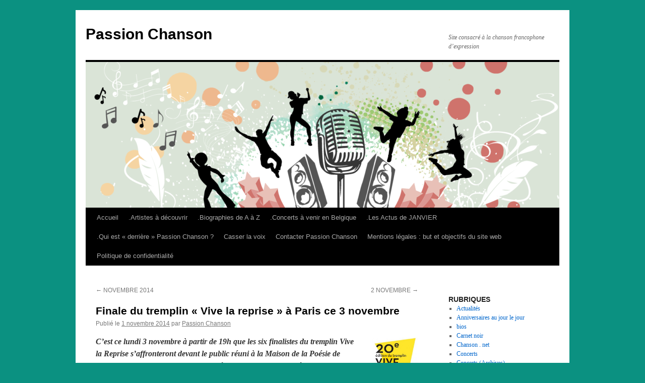

--- FILE ---
content_type: text/html; charset=UTF-8
request_url: https://www.passionchanson.net/2014/11/01/finale-du-tremplin-vive-la-reprise-a-paris-ce-3-novembre/
body_size: 10674
content:
<!DOCTYPE html>
<html lang="fr-FR">
<head>
<meta charset="UTF-8" />
<title>
Finale du tremplin « Vive la reprise » à Paris ce 3 novembre | Passion Chanson	</title>
<link rel="profile" href="https://gmpg.org/xfn/11" />
<link rel="stylesheet" type="text/css" media="all" href="https://www.passionchanson.net/wp-content/themes/twentyten/style.css?ver=20251202" />
<link rel="pingback" href="https://www.passionchanson.net/xmlrpc.php">
<meta name='robots' content='max-image-preview:large' />
<link rel="alternate" type="application/rss+xml" title="Passion Chanson &raquo; Flux" href="https://www.passionchanson.net/feed/" />
<link rel="alternate" type="application/rss+xml" title="Passion Chanson &raquo; Flux des commentaires" href="https://www.passionchanson.net/comments/feed/" />
<link rel="alternate" title="oEmbed (JSON)" type="application/json+oembed" href="https://www.passionchanson.net/wp-json/oembed/1.0/embed?url=https%3A%2F%2Fwww.passionchanson.net%2F2014%2F11%2F01%2Ffinale-du-tremplin-vive-la-reprise-a-paris-ce-3-novembre%2F" />
<link rel="alternate" title="oEmbed (XML)" type="text/xml+oembed" href="https://www.passionchanson.net/wp-json/oembed/1.0/embed?url=https%3A%2F%2Fwww.passionchanson.net%2F2014%2F11%2F01%2Ffinale-du-tremplin-vive-la-reprise-a-paris-ce-3-novembre%2F&#038;format=xml" />
<style id='wp-img-auto-sizes-contain-inline-css' type='text/css'>
img:is([sizes=auto i],[sizes^="auto," i]){contain-intrinsic-size:3000px 1500px}
/*# sourceURL=wp-img-auto-sizes-contain-inline-css */
</style>
<style id='wp-emoji-styles-inline-css' type='text/css'>

	img.wp-smiley, img.emoji {
		display: inline !important;
		border: none !important;
		box-shadow: none !important;
		height: 1em !important;
		width: 1em !important;
		margin: 0 0.07em !important;
		vertical-align: -0.1em !important;
		background: none !important;
		padding: 0 !important;
	}
/*# sourceURL=wp-emoji-styles-inline-css */
</style>
<style id='wp-block-library-inline-css' type='text/css'>
:root{--wp-block-synced-color:#7a00df;--wp-block-synced-color--rgb:122,0,223;--wp-bound-block-color:var(--wp-block-synced-color);--wp-editor-canvas-background:#ddd;--wp-admin-theme-color:#007cba;--wp-admin-theme-color--rgb:0,124,186;--wp-admin-theme-color-darker-10:#006ba1;--wp-admin-theme-color-darker-10--rgb:0,107,160.5;--wp-admin-theme-color-darker-20:#005a87;--wp-admin-theme-color-darker-20--rgb:0,90,135;--wp-admin-border-width-focus:2px}@media (min-resolution:192dpi){:root{--wp-admin-border-width-focus:1.5px}}.wp-element-button{cursor:pointer}:root .has-very-light-gray-background-color{background-color:#eee}:root .has-very-dark-gray-background-color{background-color:#313131}:root .has-very-light-gray-color{color:#eee}:root .has-very-dark-gray-color{color:#313131}:root .has-vivid-green-cyan-to-vivid-cyan-blue-gradient-background{background:linear-gradient(135deg,#00d084,#0693e3)}:root .has-purple-crush-gradient-background{background:linear-gradient(135deg,#34e2e4,#4721fb 50%,#ab1dfe)}:root .has-hazy-dawn-gradient-background{background:linear-gradient(135deg,#faaca8,#dad0ec)}:root .has-subdued-olive-gradient-background{background:linear-gradient(135deg,#fafae1,#67a671)}:root .has-atomic-cream-gradient-background{background:linear-gradient(135deg,#fdd79a,#004a59)}:root .has-nightshade-gradient-background{background:linear-gradient(135deg,#330968,#31cdcf)}:root .has-midnight-gradient-background{background:linear-gradient(135deg,#020381,#2874fc)}:root{--wp--preset--font-size--normal:16px;--wp--preset--font-size--huge:42px}.has-regular-font-size{font-size:1em}.has-larger-font-size{font-size:2.625em}.has-normal-font-size{font-size:var(--wp--preset--font-size--normal)}.has-huge-font-size{font-size:var(--wp--preset--font-size--huge)}.has-text-align-center{text-align:center}.has-text-align-left{text-align:left}.has-text-align-right{text-align:right}.has-fit-text{white-space:nowrap!important}#end-resizable-editor-section{display:none}.aligncenter{clear:both}.items-justified-left{justify-content:flex-start}.items-justified-center{justify-content:center}.items-justified-right{justify-content:flex-end}.items-justified-space-between{justify-content:space-between}.screen-reader-text{border:0;clip-path:inset(50%);height:1px;margin:-1px;overflow:hidden;padding:0;position:absolute;width:1px;word-wrap:normal!important}.screen-reader-text:focus{background-color:#ddd;clip-path:none;color:#444;display:block;font-size:1em;height:auto;left:5px;line-height:normal;padding:15px 23px 14px;text-decoration:none;top:5px;width:auto;z-index:100000}html :where(.has-border-color){border-style:solid}html :where([style*=border-top-color]){border-top-style:solid}html :where([style*=border-right-color]){border-right-style:solid}html :where([style*=border-bottom-color]){border-bottom-style:solid}html :where([style*=border-left-color]){border-left-style:solid}html :where([style*=border-width]){border-style:solid}html :where([style*=border-top-width]){border-top-style:solid}html :where([style*=border-right-width]){border-right-style:solid}html :where([style*=border-bottom-width]){border-bottom-style:solid}html :where([style*=border-left-width]){border-left-style:solid}html :where(img[class*=wp-image-]){height:auto;max-width:100%}:where(figure){margin:0 0 1em}html :where(.is-position-sticky){--wp-admin--admin-bar--position-offset:var(--wp-admin--admin-bar--height,0px)}@media screen and (max-width:600px){html :where(.is-position-sticky){--wp-admin--admin-bar--position-offset:0px}}

/*# sourceURL=wp-block-library-inline-css */
</style><style id='wp-block-archives-inline-css' type='text/css'>
.wp-block-archives{box-sizing:border-box}.wp-block-archives-dropdown label{display:block}
/*# sourceURL=https://www.passionchanson.net/wp-includes/blocks/archives/style.min.css */
</style>
<style id='wp-block-search-inline-css' type='text/css'>
.wp-block-search__button{margin-left:10px;word-break:normal}.wp-block-search__button.has-icon{line-height:0}.wp-block-search__button svg{height:1.25em;min-height:24px;min-width:24px;width:1.25em;fill:currentColor;vertical-align:text-bottom}:where(.wp-block-search__button){border:1px solid #ccc;padding:6px 10px}.wp-block-search__inside-wrapper{display:flex;flex:auto;flex-wrap:nowrap;max-width:100%}.wp-block-search__label{width:100%}.wp-block-search.wp-block-search__button-only .wp-block-search__button{box-sizing:border-box;display:flex;flex-shrink:0;justify-content:center;margin-left:0;max-width:100%}.wp-block-search.wp-block-search__button-only .wp-block-search__inside-wrapper{min-width:0!important;transition-property:width}.wp-block-search.wp-block-search__button-only .wp-block-search__input{flex-basis:100%;transition-duration:.3s}.wp-block-search.wp-block-search__button-only.wp-block-search__searchfield-hidden,.wp-block-search.wp-block-search__button-only.wp-block-search__searchfield-hidden .wp-block-search__inside-wrapper{overflow:hidden}.wp-block-search.wp-block-search__button-only.wp-block-search__searchfield-hidden .wp-block-search__input{border-left-width:0!important;border-right-width:0!important;flex-basis:0;flex-grow:0;margin:0;min-width:0!important;padding-left:0!important;padding-right:0!important;width:0!important}:where(.wp-block-search__input){appearance:none;border:1px solid #949494;flex-grow:1;font-family:inherit;font-size:inherit;font-style:inherit;font-weight:inherit;letter-spacing:inherit;line-height:inherit;margin-left:0;margin-right:0;min-width:3rem;padding:8px;text-decoration:unset!important;text-transform:inherit}:where(.wp-block-search__button-inside .wp-block-search__inside-wrapper){background-color:#fff;border:1px solid #949494;box-sizing:border-box;padding:4px}:where(.wp-block-search__button-inside .wp-block-search__inside-wrapper) .wp-block-search__input{border:none;border-radius:0;padding:0 4px}:where(.wp-block-search__button-inside .wp-block-search__inside-wrapper) .wp-block-search__input:focus{outline:none}:where(.wp-block-search__button-inside .wp-block-search__inside-wrapper) :where(.wp-block-search__button){padding:4px 8px}.wp-block-search.aligncenter .wp-block-search__inside-wrapper{margin:auto}.wp-block[data-align=right] .wp-block-search.wp-block-search__button-only .wp-block-search__inside-wrapper{float:right}
/*# sourceURL=https://www.passionchanson.net/wp-includes/blocks/search/style.min.css */
</style>
<style id='wp-block-search-theme-inline-css' type='text/css'>
.wp-block-search .wp-block-search__label{font-weight:700}.wp-block-search__button{border:1px solid #ccc;padding:.375em .625em}
/*# sourceURL=https://www.passionchanson.net/wp-includes/blocks/search/theme.min.css */
</style>
<style id='wp-block-columns-inline-css' type='text/css'>
.wp-block-columns{box-sizing:border-box;display:flex;flex-wrap:wrap!important}@media (min-width:782px){.wp-block-columns{flex-wrap:nowrap!important}}.wp-block-columns{align-items:normal!important}.wp-block-columns.are-vertically-aligned-top{align-items:flex-start}.wp-block-columns.are-vertically-aligned-center{align-items:center}.wp-block-columns.are-vertically-aligned-bottom{align-items:flex-end}@media (max-width:781px){.wp-block-columns:not(.is-not-stacked-on-mobile)>.wp-block-column{flex-basis:100%!important}}@media (min-width:782px){.wp-block-columns:not(.is-not-stacked-on-mobile)>.wp-block-column{flex-basis:0;flex-grow:1}.wp-block-columns:not(.is-not-stacked-on-mobile)>.wp-block-column[style*=flex-basis]{flex-grow:0}}.wp-block-columns.is-not-stacked-on-mobile{flex-wrap:nowrap!important}.wp-block-columns.is-not-stacked-on-mobile>.wp-block-column{flex-basis:0;flex-grow:1}.wp-block-columns.is-not-stacked-on-mobile>.wp-block-column[style*=flex-basis]{flex-grow:0}:where(.wp-block-columns){margin-bottom:1.75em}:where(.wp-block-columns.has-background){padding:1.25em 2.375em}.wp-block-column{flex-grow:1;min-width:0;overflow-wrap:break-word;word-break:break-word}.wp-block-column.is-vertically-aligned-top{align-self:flex-start}.wp-block-column.is-vertically-aligned-center{align-self:center}.wp-block-column.is-vertically-aligned-bottom{align-self:flex-end}.wp-block-column.is-vertically-aligned-stretch{align-self:stretch}.wp-block-column.is-vertically-aligned-bottom,.wp-block-column.is-vertically-aligned-center,.wp-block-column.is-vertically-aligned-top{width:100%}
/*# sourceURL=https://www.passionchanson.net/wp-includes/blocks/columns/style.min.css */
</style>
<style id='global-styles-inline-css' type='text/css'>
:root{--wp--preset--aspect-ratio--square: 1;--wp--preset--aspect-ratio--4-3: 4/3;--wp--preset--aspect-ratio--3-4: 3/4;--wp--preset--aspect-ratio--3-2: 3/2;--wp--preset--aspect-ratio--2-3: 2/3;--wp--preset--aspect-ratio--16-9: 16/9;--wp--preset--aspect-ratio--9-16: 9/16;--wp--preset--color--black: #000;--wp--preset--color--cyan-bluish-gray: #abb8c3;--wp--preset--color--white: #fff;--wp--preset--color--pale-pink: #f78da7;--wp--preset--color--vivid-red: #cf2e2e;--wp--preset--color--luminous-vivid-orange: #ff6900;--wp--preset--color--luminous-vivid-amber: #fcb900;--wp--preset--color--light-green-cyan: #7bdcb5;--wp--preset--color--vivid-green-cyan: #00d084;--wp--preset--color--pale-cyan-blue: #8ed1fc;--wp--preset--color--vivid-cyan-blue: #0693e3;--wp--preset--color--vivid-purple: #9b51e0;--wp--preset--color--blue: #0066cc;--wp--preset--color--medium-gray: #666;--wp--preset--color--light-gray: #f1f1f1;--wp--preset--gradient--vivid-cyan-blue-to-vivid-purple: linear-gradient(135deg,rgb(6,147,227) 0%,rgb(155,81,224) 100%);--wp--preset--gradient--light-green-cyan-to-vivid-green-cyan: linear-gradient(135deg,rgb(122,220,180) 0%,rgb(0,208,130) 100%);--wp--preset--gradient--luminous-vivid-amber-to-luminous-vivid-orange: linear-gradient(135deg,rgb(252,185,0) 0%,rgb(255,105,0) 100%);--wp--preset--gradient--luminous-vivid-orange-to-vivid-red: linear-gradient(135deg,rgb(255,105,0) 0%,rgb(207,46,46) 100%);--wp--preset--gradient--very-light-gray-to-cyan-bluish-gray: linear-gradient(135deg,rgb(238,238,238) 0%,rgb(169,184,195) 100%);--wp--preset--gradient--cool-to-warm-spectrum: linear-gradient(135deg,rgb(74,234,220) 0%,rgb(151,120,209) 20%,rgb(207,42,186) 40%,rgb(238,44,130) 60%,rgb(251,105,98) 80%,rgb(254,248,76) 100%);--wp--preset--gradient--blush-light-purple: linear-gradient(135deg,rgb(255,206,236) 0%,rgb(152,150,240) 100%);--wp--preset--gradient--blush-bordeaux: linear-gradient(135deg,rgb(254,205,165) 0%,rgb(254,45,45) 50%,rgb(107,0,62) 100%);--wp--preset--gradient--luminous-dusk: linear-gradient(135deg,rgb(255,203,112) 0%,rgb(199,81,192) 50%,rgb(65,88,208) 100%);--wp--preset--gradient--pale-ocean: linear-gradient(135deg,rgb(255,245,203) 0%,rgb(182,227,212) 50%,rgb(51,167,181) 100%);--wp--preset--gradient--electric-grass: linear-gradient(135deg,rgb(202,248,128) 0%,rgb(113,206,126) 100%);--wp--preset--gradient--midnight: linear-gradient(135deg,rgb(2,3,129) 0%,rgb(40,116,252) 100%);--wp--preset--font-size--small: 13px;--wp--preset--font-size--medium: 20px;--wp--preset--font-size--large: 36px;--wp--preset--font-size--x-large: 42px;--wp--preset--spacing--20: 0.44rem;--wp--preset--spacing--30: 0.67rem;--wp--preset--spacing--40: 1rem;--wp--preset--spacing--50: 1.5rem;--wp--preset--spacing--60: 2.25rem;--wp--preset--spacing--70: 3.38rem;--wp--preset--spacing--80: 5.06rem;--wp--preset--shadow--natural: 6px 6px 9px rgba(0, 0, 0, 0.2);--wp--preset--shadow--deep: 12px 12px 50px rgba(0, 0, 0, 0.4);--wp--preset--shadow--sharp: 6px 6px 0px rgba(0, 0, 0, 0.2);--wp--preset--shadow--outlined: 6px 6px 0px -3px rgb(255, 255, 255), 6px 6px rgb(0, 0, 0);--wp--preset--shadow--crisp: 6px 6px 0px rgb(0, 0, 0);}:where(.is-layout-flex){gap: 0.5em;}:where(.is-layout-grid){gap: 0.5em;}body .is-layout-flex{display: flex;}.is-layout-flex{flex-wrap: wrap;align-items: center;}.is-layout-flex > :is(*, div){margin: 0;}body .is-layout-grid{display: grid;}.is-layout-grid > :is(*, div){margin: 0;}:where(.wp-block-columns.is-layout-flex){gap: 2em;}:where(.wp-block-columns.is-layout-grid){gap: 2em;}:where(.wp-block-post-template.is-layout-flex){gap: 1.25em;}:where(.wp-block-post-template.is-layout-grid){gap: 1.25em;}.has-black-color{color: var(--wp--preset--color--black) !important;}.has-cyan-bluish-gray-color{color: var(--wp--preset--color--cyan-bluish-gray) !important;}.has-white-color{color: var(--wp--preset--color--white) !important;}.has-pale-pink-color{color: var(--wp--preset--color--pale-pink) !important;}.has-vivid-red-color{color: var(--wp--preset--color--vivid-red) !important;}.has-luminous-vivid-orange-color{color: var(--wp--preset--color--luminous-vivid-orange) !important;}.has-luminous-vivid-amber-color{color: var(--wp--preset--color--luminous-vivid-amber) !important;}.has-light-green-cyan-color{color: var(--wp--preset--color--light-green-cyan) !important;}.has-vivid-green-cyan-color{color: var(--wp--preset--color--vivid-green-cyan) !important;}.has-pale-cyan-blue-color{color: var(--wp--preset--color--pale-cyan-blue) !important;}.has-vivid-cyan-blue-color{color: var(--wp--preset--color--vivid-cyan-blue) !important;}.has-vivid-purple-color{color: var(--wp--preset--color--vivid-purple) !important;}.has-black-background-color{background-color: var(--wp--preset--color--black) !important;}.has-cyan-bluish-gray-background-color{background-color: var(--wp--preset--color--cyan-bluish-gray) !important;}.has-white-background-color{background-color: var(--wp--preset--color--white) !important;}.has-pale-pink-background-color{background-color: var(--wp--preset--color--pale-pink) !important;}.has-vivid-red-background-color{background-color: var(--wp--preset--color--vivid-red) !important;}.has-luminous-vivid-orange-background-color{background-color: var(--wp--preset--color--luminous-vivid-orange) !important;}.has-luminous-vivid-amber-background-color{background-color: var(--wp--preset--color--luminous-vivid-amber) !important;}.has-light-green-cyan-background-color{background-color: var(--wp--preset--color--light-green-cyan) !important;}.has-vivid-green-cyan-background-color{background-color: var(--wp--preset--color--vivid-green-cyan) !important;}.has-pale-cyan-blue-background-color{background-color: var(--wp--preset--color--pale-cyan-blue) !important;}.has-vivid-cyan-blue-background-color{background-color: var(--wp--preset--color--vivid-cyan-blue) !important;}.has-vivid-purple-background-color{background-color: var(--wp--preset--color--vivid-purple) !important;}.has-black-border-color{border-color: var(--wp--preset--color--black) !important;}.has-cyan-bluish-gray-border-color{border-color: var(--wp--preset--color--cyan-bluish-gray) !important;}.has-white-border-color{border-color: var(--wp--preset--color--white) !important;}.has-pale-pink-border-color{border-color: var(--wp--preset--color--pale-pink) !important;}.has-vivid-red-border-color{border-color: var(--wp--preset--color--vivid-red) !important;}.has-luminous-vivid-orange-border-color{border-color: var(--wp--preset--color--luminous-vivid-orange) !important;}.has-luminous-vivid-amber-border-color{border-color: var(--wp--preset--color--luminous-vivid-amber) !important;}.has-light-green-cyan-border-color{border-color: var(--wp--preset--color--light-green-cyan) !important;}.has-vivid-green-cyan-border-color{border-color: var(--wp--preset--color--vivid-green-cyan) !important;}.has-pale-cyan-blue-border-color{border-color: var(--wp--preset--color--pale-cyan-blue) !important;}.has-vivid-cyan-blue-border-color{border-color: var(--wp--preset--color--vivid-cyan-blue) !important;}.has-vivid-purple-border-color{border-color: var(--wp--preset--color--vivid-purple) !important;}.has-vivid-cyan-blue-to-vivid-purple-gradient-background{background: var(--wp--preset--gradient--vivid-cyan-blue-to-vivid-purple) !important;}.has-light-green-cyan-to-vivid-green-cyan-gradient-background{background: var(--wp--preset--gradient--light-green-cyan-to-vivid-green-cyan) !important;}.has-luminous-vivid-amber-to-luminous-vivid-orange-gradient-background{background: var(--wp--preset--gradient--luminous-vivid-amber-to-luminous-vivid-orange) !important;}.has-luminous-vivid-orange-to-vivid-red-gradient-background{background: var(--wp--preset--gradient--luminous-vivid-orange-to-vivid-red) !important;}.has-very-light-gray-to-cyan-bluish-gray-gradient-background{background: var(--wp--preset--gradient--very-light-gray-to-cyan-bluish-gray) !important;}.has-cool-to-warm-spectrum-gradient-background{background: var(--wp--preset--gradient--cool-to-warm-spectrum) !important;}.has-blush-light-purple-gradient-background{background: var(--wp--preset--gradient--blush-light-purple) !important;}.has-blush-bordeaux-gradient-background{background: var(--wp--preset--gradient--blush-bordeaux) !important;}.has-luminous-dusk-gradient-background{background: var(--wp--preset--gradient--luminous-dusk) !important;}.has-pale-ocean-gradient-background{background: var(--wp--preset--gradient--pale-ocean) !important;}.has-electric-grass-gradient-background{background: var(--wp--preset--gradient--electric-grass) !important;}.has-midnight-gradient-background{background: var(--wp--preset--gradient--midnight) !important;}.has-small-font-size{font-size: var(--wp--preset--font-size--small) !important;}.has-medium-font-size{font-size: var(--wp--preset--font-size--medium) !important;}.has-large-font-size{font-size: var(--wp--preset--font-size--large) !important;}.has-x-large-font-size{font-size: var(--wp--preset--font-size--x-large) !important;}
:where(.wp-block-columns.is-layout-flex){gap: 2em;}:where(.wp-block-columns.is-layout-grid){gap: 2em;}
/*# sourceURL=global-styles-inline-css */
</style>
<style id='core-block-supports-inline-css' type='text/css'>
.wp-container-core-columns-is-layout-9d6595d7{flex-wrap:nowrap;}
/*# sourceURL=core-block-supports-inline-css */
</style>

<style id='classic-theme-styles-inline-css' type='text/css'>
/*! This file is auto-generated */
.wp-block-button__link{color:#fff;background-color:#32373c;border-radius:9999px;box-shadow:none;text-decoration:none;padding:calc(.667em + 2px) calc(1.333em + 2px);font-size:1.125em}.wp-block-file__button{background:#32373c;color:#fff;text-decoration:none}
/*# sourceURL=/wp-includes/css/classic-themes.min.css */
</style>
<link rel='stylesheet' id='twentyten-block-style-css' href='https://www.passionchanson.net/wp-content/themes/twentyten/blocks.css?ver=20250220' type='text/css' media='all' />
<link rel="https://api.w.org/" href="https://www.passionchanson.net/wp-json/" /><link rel="alternate" title="JSON" type="application/json" href="https://www.passionchanson.net/wp-json/wp/v2/posts/7895" /><link rel="EditURI" type="application/rsd+xml" title="RSD" href="https://www.passionchanson.net/xmlrpc.php?rsd" />
<meta name="generator" content="WordPress 6.9" />
<link rel="canonical" href="https://www.passionchanson.net/2014/11/01/finale-du-tremplin-vive-la-reprise-a-paris-ce-3-novembre/" />
<link rel='shortlink' href='https://www.passionchanson.net/?p=7895' />
<style type="text/css" id="custom-background-css">
body.custom-background { background-color: #0b9181; }
</style>
	<link rel="icon" href="https://www.passionchanson.net/wp-content/uploads/2022/08/cropped-cropped-Passion-Chanson-Logo-idée.jpg-32x32.png" sizes="32x32" />
<link rel="icon" href="https://www.passionchanson.net/wp-content/uploads/2022/08/cropped-cropped-Passion-Chanson-Logo-idée.jpg-192x192.png" sizes="192x192" />
<link rel="apple-touch-icon" href="https://www.passionchanson.net/wp-content/uploads/2022/08/cropped-cropped-Passion-Chanson-Logo-idée.jpg-180x180.png" />
<meta name="msapplication-TileImage" content="https://www.passionchanson.net/wp-content/uploads/2022/08/cropped-cropped-Passion-Chanson-Logo-idée.jpg-270x270.png" />
</head>

<body class="wp-singular post-template-default single single-post postid-7895 single-format-standard custom-background wp-theme-twentyten">
<div id="wrapper" class="hfeed">
		<a href="#content" class="screen-reader-text skip-link">Aller au contenu</a>
	<div id="header">
		<div id="masthead">
			<div id="branding" role="banner">
									<div id="site-title">
						<span>
							<a href="https://www.passionchanson.net/" rel="home" >Passion Chanson</a>
						</span>
					</div>
										<div id="site-description">Site consacré à la chanson francophone d’expression</div>
					<img src="https://www.passionchanson.net/wp-content/uploads/2022/08/cropped-Passion-Chanson-Logo-idée.jpg.png" width="940" height="289" alt="Passion Chanson" srcset="https://www.passionchanson.net/wp-content/uploads/2022/08/cropped-Passion-Chanson-Logo-idée.jpg.png 940w, https://www.passionchanson.net/wp-content/uploads/2022/08/cropped-Passion-Chanson-Logo-idée.jpg-300x92.png 300w, https://www.passionchanson.net/wp-content/uploads/2022/08/cropped-Passion-Chanson-Logo-idée.jpg-768x236.png 768w" sizes="(max-width: 940px) 100vw, 940px" decoding="async" fetchpriority="high" />			</div><!-- #branding -->

			<div id="access" role="navigation">
				<div class="menu"><ul>
<li ><a href="https://www.passionchanson.net/">Accueil</a></li><li class="page_item page-item-25663"><a href="https://www.passionchanson.net/artistes-a-decouvrir/">.Artistes à découvrir</a></li>
<li class="page_item page-item-25638"><a href="https://www.passionchanson.net/biographies-de-a-a-z/">.Biographies de A à Z</a></li>
<li class="page_item page-item-251"><a href="https://www.passionchanson.net/concerts-a-venir/">.Concerts à venir en Belgique</a></li>
<li class="page_item page-item-32145"><a href="https://www.passionchanson.net/ephemeres-rides/">.Les Actus de JANVIER</a></li>
<li class="page_item page-item-33404"><a href="https://www.passionchanson.net/qui-est-derriere-passion-chanson/">.Qui est « derrière » Passion Chanson ?</a></li>
<li class="page_item page-item-25575"><a href="https://www.passionchanson.net/casser-la-voix/">Casser la voix</a></li>
<li class="page_item page-item-7"><a href="https://www.passionchanson.net/me-contacter/">Contacter Passion Chanson</a></li>
<li class="page_item page-item-33422"><a href="https://www.passionchanson.net/mentions-legales-but-et-objectifs-du-site-web/">Mentions légales : but et objectifs du site web</a></li>
<li class="page_item page-item-15375"><a href="https://www.passionchanson.net/politique-de-confidentialite/">Politique de confidentialité</a></li>
</ul></div>
			</div><!-- #access -->
		</div><!-- #masthead -->
	</div><!-- #header -->

	<div id="main">

		<div id="container">
			<div id="content" role="main">

			

				<div id="nav-above" class="navigation">
					<div class="nav-previous"><a href="https://www.passionchanson.net/2014/11/01/novembre-2014-2/" rel="prev"><span class="meta-nav">&larr;</span> NOVEMBRE 2014</a></div>
					<div class="nav-next"><a href="https://www.passionchanson.net/2014/11/02/2-novembre/" rel="next">2 NOVEMBRE <span class="meta-nav">&rarr;</span></a></div>
				</div><!-- #nav-above -->

				<div id="post-7895" class="post-7895 post type-post status-publish format-standard hentry category-actualites">
					<h1 class="entry-title">Finale du tremplin « Vive la reprise » à Paris ce 3 novembre</h1>

					<div class="entry-meta">
						<span class="meta-prep meta-prep-author">Publié le</span> <a href="https://www.passionchanson.net/2014/11/01/finale-du-tremplin-vive-la-reprise-a-paris-ce-3-novembre/" title="16 h 19 min" rel="bookmark"><span class="entry-date">1 novembre 2014</span></a> <span class="meta-sep">par</span> <span class="author vcard"><a class="url fn n" href="https://www.passionchanson.net/author/dbar/" title="Afficher tous les articles par Passion Chanson">Passion Chanson</a></span>					</div><!-- .entry-meta -->

					<div class="entry-content">
						<div id="_mcePaste"><a href="https://www.passionchanson.net/wp-content/uploads/2014/11/Vive-la-reprise-2014.jpg"><img decoding="async" class="alignright size-medium wp-image-7896" title="Vive la reprise 2014" src="https://www.passionchanson.net/wp-content/uploads/2014/11/Vive-la-reprise-2014-300x269.jpg" alt="" width="92" height="82" srcset="https://www.passionchanson.net/wp-content/uploads/2014/11/Vive-la-reprise-2014-300x269.jpg 300w, https://www.passionchanson.net/wp-content/uploads/2014/11/Vive-la-reprise-2014.jpg 341w" sizes="(max-width: 92px) 100vw, 92px" /></a><em style="font-weight: bold;">C&rsquo;est ce lundi 3 novembre à partir de 19h que les six finalistes du tremplin Vive la Reprise s&rsquo;affronteront devant le public réuni à la Maison de la Poésie de Paris. Les six artistes ont pour nom Gérald Genty, Olivier L&rsquo;Hôte, Jules Nectar et Chouf, From &amp; Ziel et Lou Casa.</em></div>
<div id="_mcePaste">Le jury, présidé par Philippe Meyer, décernera notamment le Grand Prix du Centre de la Chanson (2000€), le Prix d&rsquo;interprétation ADAMI (2000€) et le Prix de la meilleure chanson originale décerné par l&rsquo;UNAC (500€). Un second jury, composé de professionnels (programmateurs, producteurs&#8230;), votera et remettra son coup de coeur ainsi que des prix de programmation.</div>
<div id="_mcePaste">Rendez-vous ce 3 novembre à la Maison de la Poésie, 157 Rue Saint-Martin, 75003 Paris.</div>
<div id="_mcePaste">Plus d&rsquo;infos sur le<span style="text-decoration: underline;"><strong> <a title="Centre de la Chanson" href="http://www.centredelachanson.com" target="_blank">site internet du Centre de la Chanson en cliquant ICI</a></strong></span>.</div>
<div id="_mcePaste">.</div>
<div id="_mcePaste">.</div>
<div id="_mcePaste">.</div>
											</div><!-- .entry-content -->

		
						<div class="entry-utility">
							Ce contenu a été publié dans <a href="https://www.passionchanson.net/category/actualites/" rel="category tag">Actualités</a>. Vous pouvez le mettre en favoris avec <a href="https://www.passionchanson.net/2014/11/01/finale-du-tremplin-vive-la-reprise-a-paris-ce-3-novembre/" title="Permalien pour Finale du tremplin « Vive la reprise » à Paris ce 3 novembre" rel="bookmark">ce permalien</a>.													</div><!-- .entry-utility -->
					</div><!-- #post-7895 -->

					<div id="nav-below" class="navigation">
						<div class="nav-previous"><a href="https://www.passionchanson.net/2014/11/01/novembre-2014-2/" rel="prev"><span class="meta-nav">&larr;</span> NOVEMBRE 2014</a></div>
						<div class="nav-next"><a href="https://www.passionchanson.net/2014/11/02/2-novembre/" rel="next">2 NOVEMBRE <span class="meta-nav">&rarr;</span></a></div>
					</div><!-- #nav-below -->

					
			<div id="comments">




</div><!-- #comments -->

	
			</div><!-- #content -->
		</div><!-- #container -->


		<div id="primary" class="widget-area" role="complementary">
			<ul class="xoxo">

<li id="block-4" class="widget-container widget_block">
<div class="wp-block-columns is-layout-flex wp-container-core-columns-is-layout-9d6595d7 wp-block-columns-is-layout-flex">
<div class="wp-block-column is-layout-flow wp-block-column-is-layout-flow" style="flex-basis:100%"><div class="wp-widget-group__inner-blocks"></div></div>
</div>
</li><li id="categories-3" class="widget-container widget_categories"><h3 class="widget-title">RUBRIQUES</h3>
			<ul>
					<li class="cat-item cat-item-1"><a href="https://www.passionchanson.net/category/actualites/">Actualités</a>
</li>
	<li class="cat-item cat-item-1206"><a href="https://www.passionchanson.net/category/anniversaires-au-jour-le-jour/">Anniversaires au jour le jour</a>
</li>
	<li class="cat-item cat-item-24"><a href="https://www.passionchanson.net/category/x/">bios</a>
</li>
	<li class="cat-item cat-item-22"><a href="https://www.passionchanson.net/category/carnet-noir/">Carnet noir</a>
</li>
	<li class="cat-item cat-item-23"><a href="https://www.passionchanson.net/category/chanson-net/">Chanson . net</a>
</li>
	<li class="cat-item cat-item-5"><a href="https://www.passionchanson.net/category/concerts/">Concerts</a>
</li>
	<li class="cat-item cat-item-25"><a href="https://www.passionchanson.net/category/archives-concerts/">Concerts (Archives)</a>
</li>
	<li class="cat-item cat-item-4"><a href="https://www.passionchanson.net/category/ecoutes-pour-vous-albums-et-eps/">Ecoutés pour vous (Albums+EP&#039;s)</a>
</li>
	<li class="cat-item cat-item-17008"><a href="https://www.passionchanson.net/category/ecoutes-pour-vous-singles/">Ecoutés pour vous (Singles)</a>
</li>
	<li class="cat-item cat-item-19534"><a href="https://www.passionchanson.net/category/edito/">Edito</a>
</li>
	<li class="cat-item cat-item-7"><a href="https://www.passionchanson.net/category/ephemerides/">Ephémères rides</a>
</li>
	<li class="cat-item cat-item-6"><a href="https://www.passionchanson.net/category/festivals/">Festivals</a>
</li>
	<li class="cat-item cat-item-8"><a href="https://www.passionchanson.net/category/la-presse-aux-chansons/">La presse aux chansons</a>
</li>
	<li class="cat-item cat-item-15394"><a href="https://www.passionchanson.net/category/lu-pour-vous/">Lu pour vous</a>
</li>
	<li class="cat-item cat-item-9"><a href="https://www.passionchanson.net/category/rencontre/">Rencontré pour vous</a>
</li>
	<li class="cat-item cat-item-3"><a href="https://www.passionchanson.net/category/vu-pour-vous/">Vu pour vous</a>
</li>
	<li class="cat-item cat-item-16822"><a href="https://www.passionchanson.net/category/ya-qua-les-voir-sur-scene/">Y&#039;a qu&#039;à les voir sur scène</a>
</li>
			</ul>

			</li><li id="block-10" class="widget-container widget_block widget_search"><form role="search" method="get" action="https://www.passionchanson.net/" class="wp-block-search__button-outside wp-block-search__text-button wp-block-search"    ><label class="wp-block-search__label" for="wp-block-search__input-1" >Rechercher</label><div class="wp-block-search__inside-wrapper" ><input class="wp-block-search__input" id="wp-block-search__input-1" placeholder="" value="" type="search" name="s" required /><button aria-label="Rechercher" class="wp-block-search__button wp-element-button" type="submit" >Rechercher</button></div></form></li><li id="block-8" class="widget-container widget_block widget_archive"><div class="wp-block-archives-dropdown wp-block-archives"><label for="wp-block-archives-2" class="wp-block-archives__label">Archives</label>
		<select id="wp-block-archives-2" name="archive-dropdown">
		<option value="">Sélectionner un mois</option>	<option value='https://www.passionchanson.net/2026/01/'> janvier 2026 &nbsp;(49)</option>
	<option value='https://www.passionchanson.net/2025/12/'> décembre 2025 &nbsp;(56)</option>
	<option value='https://www.passionchanson.net/2025/11/'> novembre 2025 &nbsp;(48)</option>
	<option value='https://www.passionchanson.net/2025/10/'> octobre 2025 &nbsp;(44)</option>
	<option value='https://www.passionchanson.net/2025/09/'> septembre 2025 &nbsp;(48)</option>
	<option value='https://www.passionchanson.net/2025/08/'> août 2025 &nbsp;(38)</option>
	<option value='https://www.passionchanson.net/2025/07/'> juillet 2025 &nbsp;(50)</option>
	<option value='https://www.passionchanson.net/2025/06/'> juin 2025 &nbsp;(43)</option>
	<option value='https://www.passionchanson.net/2025/05/'> mai 2025 &nbsp;(51)</option>
	<option value='https://www.passionchanson.net/2025/04/'> avril 2025 &nbsp;(47)</option>
	<option value='https://www.passionchanson.net/2025/03/'> mars 2025 &nbsp;(59)</option>
	<option value='https://www.passionchanson.net/2025/02/'> février 2025 &nbsp;(35)</option>
	<option value='https://www.passionchanson.net/2025/01/'> janvier 2025 &nbsp;(28)</option>
	<option value='https://www.passionchanson.net/2024/12/'> décembre 2024 &nbsp;(14)</option>
	<option value='https://www.passionchanson.net/2024/11/'> novembre 2024 &nbsp;(5)</option>
	<option value='https://www.passionchanson.net/2024/10/'> octobre 2024 &nbsp;(10)</option>
	<option value='https://www.passionchanson.net/2024/09/'> septembre 2024 &nbsp;(14)</option>
	<option value='https://www.passionchanson.net/2024/08/'> août 2024 &nbsp;(10)</option>
	<option value='https://www.passionchanson.net/2024/07/'> juillet 2024 &nbsp;(9)</option>
	<option value='https://www.passionchanson.net/2024/06/'> juin 2024 &nbsp;(13)</option>
	<option value='https://www.passionchanson.net/2024/05/'> mai 2024 &nbsp;(11)</option>
	<option value='https://www.passionchanson.net/2024/04/'> avril 2024 &nbsp;(14)</option>
	<option value='https://www.passionchanson.net/2024/03/'> mars 2024 &nbsp;(13)</option>
	<option value='https://www.passionchanson.net/2024/02/'> février 2024 &nbsp;(7)</option>
	<option value='https://www.passionchanson.net/2024/01/'> janvier 2024 &nbsp;(6)</option>
	<option value='https://www.passionchanson.net/2023/12/'> décembre 2023 &nbsp;(9)</option>
	<option value='https://www.passionchanson.net/2023/11/'> novembre 2023 &nbsp;(9)</option>
	<option value='https://www.passionchanson.net/2023/10/'> octobre 2023 &nbsp;(7)</option>
	<option value='https://www.passionchanson.net/2023/09/'> septembre 2023 &nbsp;(8)</option>
	<option value='https://www.passionchanson.net/2023/08/'> août 2023 &nbsp;(4)</option>
	<option value='https://www.passionchanson.net/2023/07/'> juillet 2023 &nbsp;(13)</option>
	<option value='https://www.passionchanson.net/2023/06/'> juin 2023 &nbsp;(19)</option>
	<option value='https://www.passionchanson.net/2023/05/'> mai 2023 &nbsp;(13)</option>
	<option value='https://www.passionchanson.net/2023/04/'> avril 2023 &nbsp;(7)</option>
	<option value='https://www.passionchanson.net/2023/03/'> mars 2023 &nbsp;(13)</option>
	<option value='https://www.passionchanson.net/2023/02/'> février 2023 &nbsp;(13)</option>
	<option value='https://www.passionchanson.net/2023/01/'> janvier 2023 &nbsp;(10)</option>
	<option value='https://www.passionchanson.net/2022/12/'> décembre 2022 &nbsp;(9)</option>
	<option value='https://www.passionchanson.net/2022/11/'> novembre 2022 &nbsp;(7)</option>
	<option value='https://www.passionchanson.net/2022/10/'> octobre 2022 &nbsp;(9)</option>
	<option value='https://www.passionchanson.net/2022/09/'> septembre 2022 &nbsp;(4)</option>
	<option value='https://www.passionchanson.net/2022/08/'> août 2022 &nbsp;(7)</option>
	<option value='https://www.passionchanson.net/2022/07/'> juillet 2022 &nbsp;(6)</option>
	<option value='https://www.passionchanson.net/2022/06/'> juin 2022 &nbsp;(6)</option>
	<option value='https://www.passionchanson.net/2022/05/'> mai 2022 &nbsp;(7)</option>
	<option value='https://www.passionchanson.net/2022/04/'> avril 2022 &nbsp;(12)</option>
	<option value='https://www.passionchanson.net/2022/03/'> mars 2022 &nbsp;(6)</option>
	<option value='https://www.passionchanson.net/2022/02/'> février 2022 &nbsp;(2)</option>
	<option value='https://www.passionchanson.net/2022/01/'> janvier 2022 &nbsp;(9)</option>
	<option value='https://www.passionchanson.net/2021/12/'> décembre 2021 &nbsp;(6)</option>
	<option value='https://www.passionchanson.net/2021/11/'> novembre 2021 &nbsp;(4)</option>
	<option value='https://www.passionchanson.net/2021/10/'> octobre 2021 &nbsp;(1)</option>
	<option value='https://www.passionchanson.net/2021/09/'> septembre 2021 &nbsp;(9)</option>
	<option value='https://www.passionchanson.net/2021/08/'> août 2021 &nbsp;(4)</option>
	<option value='https://www.passionchanson.net/2021/07/'> juillet 2021 &nbsp;(9)</option>
	<option value='https://www.passionchanson.net/2021/06/'> juin 2021 &nbsp;(8)</option>
	<option value='https://www.passionchanson.net/2021/05/'> mai 2021 &nbsp;(10)</option>
	<option value='https://www.passionchanson.net/2021/04/'> avril 2021 &nbsp;(18)</option>
	<option value='https://www.passionchanson.net/2021/03/'> mars 2021 &nbsp;(15)</option>
	<option value='https://www.passionchanson.net/2021/02/'> février 2021 &nbsp;(27)</option>
	<option value='https://www.passionchanson.net/2021/01/'> janvier 2021 &nbsp;(35)</option>
	<option value='https://www.passionchanson.net/2020/12/'> décembre 2020 &nbsp;(41)</option>
	<option value='https://www.passionchanson.net/2020/11/'> novembre 2020 &nbsp;(53)</option>
	<option value='https://www.passionchanson.net/2020/10/'> octobre 2020 &nbsp;(38)</option>
	<option value='https://www.passionchanson.net/2020/09/'> septembre 2020 &nbsp;(24)</option>
	<option value='https://www.passionchanson.net/2020/08/'> août 2020 &nbsp;(39)</option>
	<option value='https://www.passionchanson.net/2020/07/'> juillet 2020 &nbsp;(13)</option>
	<option value='https://www.passionchanson.net/2020/06/'> juin 2020 &nbsp;(2)</option>
	<option value='https://www.passionchanson.net/2020/05/'> mai 2020 &nbsp;(5)</option>
	<option value='https://www.passionchanson.net/2020/04/'> avril 2020 &nbsp;(12)</option>
	<option value='https://www.passionchanson.net/2020/03/'> mars 2020 &nbsp;(8)</option>
	<option value='https://www.passionchanson.net/2020/02/'> février 2020 &nbsp;(4)</option>
	<option value='https://www.passionchanson.net/2020/01/'> janvier 2020 &nbsp;(3)</option>
	<option value='https://www.passionchanson.net/2019/12/'> décembre 2019 &nbsp;(4)</option>
	<option value='https://www.passionchanson.net/2019/11/'> novembre 2019 &nbsp;(6)</option>
	<option value='https://www.passionchanson.net/2019/10/'> octobre 2019 &nbsp;(1)</option>
	<option value='https://www.passionchanson.net/2019/09/'> septembre 2019 &nbsp;(2)</option>
	<option value='https://www.passionchanson.net/2019/08/'> août 2019 &nbsp;(4)</option>
	<option value='https://www.passionchanson.net/2019/07/'> juillet 2019 &nbsp;(2)</option>
	<option value='https://www.passionchanson.net/2019/06/'> juin 2019 &nbsp;(4)</option>
	<option value='https://www.passionchanson.net/2019/05/'> mai 2019 &nbsp;(2)</option>
	<option value='https://www.passionchanson.net/2019/04/'> avril 2019 &nbsp;(2)</option>
	<option value='https://www.passionchanson.net/2019/03/'> mars 2019 &nbsp;(1)</option>
	<option value='https://www.passionchanson.net/2019/02/'> février 2019 &nbsp;(1)</option>
	<option value='https://www.passionchanson.net/2019/01/'> janvier 2019 &nbsp;(3)</option>
	<option value='https://www.passionchanson.net/2018/12/'> décembre 2018 &nbsp;(2)</option>
	<option value='https://www.passionchanson.net/2018/11/'> novembre 2018 &nbsp;(4)</option>
	<option value='https://www.passionchanson.net/2018/10/'> octobre 2018 &nbsp;(5)</option>
	<option value='https://www.passionchanson.net/2018/09/'> septembre 2018 &nbsp;(3)</option>
	<option value='https://www.passionchanson.net/2018/08/'> août 2018 &nbsp;(1)</option>
	<option value='https://www.passionchanson.net/2018/07/'> juillet 2018 &nbsp;(1)</option>
	<option value='https://www.passionchanson.net/2018/06/'> juin 2018 &nbsp;(1)</option>
	<option value='https://www.passionchanson.net/2018/05/'> mai 2018 &nbsp;(4)</option>
	<option value='https://www.passionchanson.net/2018/04/'> avril 2018 &nbsp;(4)</option>
	<option value='https://www.passionchanson.net/2018/03/'> mars 2018 &nbsp;(2)</option>
	<option value='https://www.passionchanson.net/2018/02/'> février 2018 &nbsp;(2)</option>
	<option value='https://www.passionchanson.net/2018/01/'> janvier 2018 &nbsp;(5)</option>
	<option value='https://www.passionchanson.net/2017/12/'> décembre 2017 &nbsp;(2)</option>
	<option value='https://www.passionchanson.net/2017/11/'> novembre 2017 &nbsp;(2)</option>
	<option value='https://www.passionchanson.net/2017/10/'> octobre 2017 &nbsp;(5)</option>
	<option value='https://www.passionchanson.net/2017/09/'> septembre 2017 &nbsp;(5)</option>
	<option value='https://www.passionchanson.net/2017/08/'> août 2017 &nbsp;(1)</option>
	<option value='https://www.passionchanson.net/2017/07/'> juillet 2017 &nbsp;(5)</option>
	<option value='https://www.passionchanson.net/2017/06/'> juin 2017 &nbsp;(1)</option>
	<option value='https://www.passionchanson.net/2017/05/'> mai 2017 &nbsp;(3)</option>
	<option value='https://www.passionchanson.net/2017/04/'> avril 2017 &nbsp;(4)</option>
	<option value='https://www.passionchanson.net/2017/03/'> mars 2017 &nbsp;(3)</option>
	<option value='https://www.passionchanson.net/2017/02/'> février 2017 &nbsp;(5)</option>
	<option value='https://www.passionchanson.net/2017/01/'> janvier 2017 &nbsp;(1)</option>
	<option value='https://www.passionchanson.net/2016/12/'> décembre 2016 &nbsp;(5)</option>
	<option value='https://www.passionchanson.net/2016/11/'> novembre 2016 &nbsp;(6)</option>
	<option value='https://www.passionchanson.net/2016/10/'> octobre 2016 &nbsp;(3)</option>
	<option value='https://www.passionchanson.net/2016/09/'> septembre 2016 &nbsp;(2)</option>
	<option value='https://www.passionchanson.net/2016/08/'> août 2016 &nbsp;(6)</option>
	<option value='https://www.passionchanson.net/2016/07/'> juillet 2016 &nbsp;(6)</option>
	<option value='https://www.passionchanson.net/2016/06/'> juin 2016 &nbsp;(5)</option>
	<option value='https://www.passionchanson.net/2016/05/'> mai 2016 &nbsp;(3)</option>
	<option value='https://www.passionchanson.net/2016/04/'> avril 2016 &nbsp;(5)</option>
	<option value='https://www.passionchanson.net/2016/03/'> mars 2016 &nbsp;(4)</option>
	<option value='https://www.passionchanson.net/2016/02/'> février 2016 &nbsp;(3)</option>
	<option value='https://www.passionchanson.net/2016/01/'> janvier 2016 &nbsp;(6)</option>
	<option value='https://www.passionchanson.net/2015/12/'> décembre 2015 &nbsp;(3)</option>
	<option value='https://www.passionchanson.net/2015/11/'> novembre 2015 &nbsp;(8)</option>
	<option value='https://www.passionchanson.net/2015/10/'> octobre 2015 &nbsp;(6)</option>
	<option value='https://www.passionchanson.net/2015/09/'> septembre 2015 &nbsp;(3)</option>
	<option value='https://www.passionchanson.net/2015/08/'> août 2015 &nbsp;(8)</option>
	<option value='https://www.passionchanson.net/2015/07/'> juillet 2015 &nbsp;(3)</option>
	<option value='https://www.passionchanson.net/2015/06/'> juin 2015 &nbsp;(6)</option>
	<option value='https://www.passionchanson.net/2015/05/'> mai 2015 &nbsp;(5)</option>
	<option value='https://www.passionchanson.net/2015/04/'> avril 2015 &nbsp;(7)</option>
	<option value='https://www.passionchanson.net/2015/03/'> mars 2015 &nbsp;(5)</option>
	<option value='https://www.passionchanson.net/2015/02/'> février 2015 &nbsp;(35)</option>
	<option value='https://www.passionchanson.net/2015/01/'> janvier 2015 &nbsp;(37)</option>
	<option value='https://www.passionchanson.net/2014/12/'> décembre 2014 &nbsp;(36)</option>
	<option value='https://www.passionchanson.net/2014/11/'> novembre 2014 &nbsp;(44)</option>
	<option value='https://www.passionchanson.net/2014/10/'> octobre 2014 &nbsp;(38)</option>
	<option value='https://www.passionchanson.net/2014/09/'> septembre 2014 &nbsp;(37)</option>
	<option value='https://www.passionchanson.net/2014/08/'> août 2014 &nbsp;(43)</option>
	<option value='https://www.passionchanson.net/2014/07/'> juillet 2014 &nbsp;(43)</option>
	<option value='https://www.passionchanson.net/2014/06/'> juin 2014 &nbsp;(35)</option>
	<option value='https://www.passionchanson.net/2014/05/'> mai 2014 &nbsp;(39)</option>
	<option value='https://www.passionchanson.net/2014/04/'> avril 2014 &nbsp;(37)</option>
	<option value='https://www.passionchanson.net/2014/03/'> mars 2014 &nbsp;(39)</option>
	<option value='https://www.passionchanson.net/2014/02/'> février 2014 &nbsp;(9)</option>
	<option value='https://www.passionchanson.net/2014/01/'> janvier 2014 &nbsp;(4)</option>
	<option value='https://www.passionchanson.net/2013/12/'> décembre 2013 &nbsp;(1)</option>
	<option value='https://www.passionchanson.net/2013/11/'> novembre 2013 &nbsp;(4)</option>
	<option value='https://www.passionchanson.net/2013/10/'> octobre 2013 &nbsp;(2)</option>
	<option value='https://www.passionchanson.net/2013/09/'> septembre 2013 &nbsp;(3)</option>
	<option value='https://www.passionchanson.net/2013/07/'> juillet 2013 &nbsp;(6)</option>
	<option value='https://www.passionchanson.net/2013/06/'> juin 2013 &nbsp;(6)</option>
	<option value='https://www.passionchanson.net/2013/05/'> mai 2013 &nbsp;(10)</option>
	<option value='https://www.passionchanson.net/2013/04/'> avril 2013 &nbsp;(9)</option>
	<option value='https://www.passionchanson.net/2013/03/'> mars 2013 &nbsp;(8)</option>
	<option value='https://www.passionchanson.net/2013/02/'> février 2013 &nbsp;(5)</option>
	<option value='https://www.passionchanson.net/2013/01/'> janvier 2013 &nbsp;(5)</option>
	<option value='https://www.passionchanson.net/2012/12/'> décembre 2012 &nbsp;(4)</option>
	<option value='https://www.passionchanson.net/2012/11/'> novembre 2012 &nbsp;(7)</option>
	<option value='https://www.passionchanson.net/2012/10/'> octobre 2012 &nbsp;(6)</option>
	<option value='https://www.passionchanson.net/2012/09/'> septembre 2012 &nbsp;(8)</option>
	<option value='https://www.passionchanson.net/2012/08/'> août 2012 &nbsp;(6)</option>
	<option value='https://www.passionchanson.net/2012/07/'> juillet 2012 &nbsp;(5)</option>
	<option value='https://www.passionchanson.net/2012/06/'> juin 2012 &nbsp;(11)</option>
	<option value='https://www.passionchanson.net/2012/05/'> mai 2012 &nbsp;(13)</option>
	<option value='https://www.passionchanson.net/2012/04/'> avril 2012 &nbsp;(9)</option>
	<option value='https://www.passionchanson.net/2012/03/'> mars 2012 &nbsp;(10)</option>
	<option value='https://www.passionchanson.net/2012/02/'> février 2012 &nbsp;(6)</option>
	<option value='https://www.passionchanson.net/2012/01/'> janvier 2012 &nbsp;(7)</option>
	<option value='https://www.passionchanson.net/2011/12/'> décembre 2011 &nbsp;(7)</option>
	<option value='https://www.passionchanson.net/2011/11/'> novembre 2011 &nbsp;(6)</option>
	<option value='https://www.passionchanson.net/2011/10/'> octobre 2011 &nbsp;(9)</option>
	<option value='https://www.passionchanson.net/2011/08/'> août 2011 &nbsp;(2)</option>
	<option value='https://www.passionchanson.net/2011/07/'> juillet 2011 &nbsp;(10)</option>
	<option value='https://www.passionchanson.net/2011/06/'> juin 2011 &nbsp;(13)</option>
	<option value='https://www.passionchanson.net/2011/05/'> mai 2011 &nbsp;(7)</option>
	<option value='https://www.passionchanson.net/2011/04/'> avril 2011 &nbsp;(4)</option>
	<option value='https://www.passionchanson.net/2011/03/'> mars 2011 &nbsp;(3)</option>
	<option value='https://www.passionchanson.net/2011/02/'> février 2011 &nbsp;(3)</option>
	<option value='https://www.passionchanson.net/2011/01/'> janvier 2011 &nbsp;(9)</option>
	<option value='https://www.passionchanson.net/2010/12/'> décembre 2010 &nbsp;(11)</option>
	<option value='https://www.passionchanson.net/2010/11/'> novembre 2010 &nbsp;(6)</option>
</select><script type="text/javascript">
/* <![CDATA[ */
( ( [ dropdownId, homeUrl ] ) => {
		const dropdown = document.getElementById( dropdownId );
		function onSelectChange() {
			setTimeout( () => {
				if ( 'escape' === dropdown.dataset.lastkey ) {
					return;
				}
				if ( dropdown.value ) {
					location.href = dropdown.value;
				}
			}, 250 );
		}
		function onKeyUp( event ) {
			if ( 'Escape' === event.key ) {
				dropdown.dataset.lastkey = 'escape';
			} else {
				delete dropdown.dataset.lastkey;
			}
		}
		function onClick() {
			delete dropdown.dataset.lastkey;
		}
		dropdown.addEventListener( 'keyup', onKeyUp );
		dropdown.addEventListener( 'click', onClick );
		dropdown.addEventListener( 'change', onSelectChange );
	} )( ["wp-block-archives-2","https://www.passionchanson.net"] );
//# sourceURL=block_core_archives_build_dropdown_script
/* ]]> */
</script>
</div></li>			</ul>
		</div><!-- #primary .widget-area -->

	</div><!-- #main -->

	<div id="footer" role="contentinfo">
		<div id="colophon">



			<div id="site-info">
				<a href="https://www.passionchanson.net/" rel="home">
					Passion Chanson				</a>
				<span role="separator" aria-hidden="true"></span><a class="privacy-policy-link" href="https://www.passionchanson.net/politique-de-confidentialite/" rel="privacy-policy">Politique de confidentialité</a>			</div><!-- #site-info -->

			<div id="site-generator">
								<a href="https://wordpress.org/" class="imprint" title="Plate-forme de publication personnelle à la pointe de la sémantique">
					Fièrement propulsé par WordPress				</a>
			</div><!-- #site-generator -->

		</div><!-- #colophon -->
	</div><!-- #footer -->

</div><!-- #wrapper -->

<script type="speculationrules">
{"prefetch":[{"source":"document","where":{"and":[{"href_matches":"/*"},{"not":{"href_matches":["/wp-*.php","/wp-admin/*","/wp-content/uploads/*","/wp-content/*","/wp-content/plugins/*","/wp-content/themes/twentyten/*","/*\\?(.+)"]}},{"not":{"selector_matches":"a[rel~=\"nofollow\"]"}},{"not":{"selector_matches":".no-prefetch, .no-prefetch a"}}]},"eagerness":"conservative"}]}
</script>
<script id="wp-emoji-settings" type="application/json">
{"baseUrl":"https://s.w.org/images/core/emoji/17.0.2/72x72/","ext":".png","svgUrl":"https://s.w.org/images/core/emoji/17.0.2/svg/","svgExt":".svg","source":{"concatemoji":"https://www.passionchanson.net/wp-includes/js/wp-emoji-release.min.js?ver=6.9"}}
</script>
<script type="module">
/* <![CDATA[ */
/*! This file is auto-generated */
const a=JSON.parse(document.getElementById("wp-emoji-settings").textContent),o=(window._wpemojiSettings=a,"wpEmojiSettingsSupports"),s=["flag","emoji"];function i(e){try{var t={supportTests:e,timestamp:(new Date).valueOf()};sessionStorage.setItem(o,JSON.stringify(t))}catch(e){}}function c(e,t,n){e.clearRect(0,0,e.canvas.width,e.canvas.height),e.fillText(t,0,0);t=new Uint32Array(e.getImageData(0,0,e.canvas.width,e.canvas.height).data);e.clearRect(0,0,e.canvas.width,e.canvas.height),e.fillText(n,0,0);const a=new Uint32Array(e.getImageData(0,0,e.canvas.width,e.canvas.height).data);return t.every((e,t)=>e===a[t])}function p(e,t){e.clearRect(0,0,e.canvas.width,e.canvas.height),e.fillText(t,0,0);var n=e.getImageData(16,16,1,1);for(let e=0;e<n.data.length;e++)if(0!==n.data[e])return!1;return!0}function u(e,t,n,a){switch(t){case"flag":return n(e,"\ud83c\udff3\ufe0f\u200d\u26a7\ufe0f","\ud83c\udff3\ufe0f\u200b\u26a7\ufe0f")?!1:!n(e,"\ud83c\udde8\ud83c\uddf6","\ud83c\udde8\u200b\ud83c\uddf6")&&!n(e,"\ud83c\udff4\udb40\udc67\udb40\udc62\udb40\udc65\udb40\udc6e\udb40\udc67\udb40\udc7f","\ud83c\udff4\u200b\udb40\udc67\u200b\udb40\udc62\u200b\udb40\udc65\u200b\udb40\udc6e\u200b\udb40\udc67\u200b\udb40\udc7f");case"emoji":return!a(e,"\ud83e\u1fac8")}return!1}function f(e,t,n,a){let r;const o=(r="undefined"!=typeof WorkerGlobalScope&&self instanceof WorkerGlobalScope?new OffscreenCanvas(300,150):document.createElement("canvas")).getContext("2d",{willReadFrequently:!0}),s=(o.textBaseline="top",o.font="600 32px Arial",{});return e.forEach(e=>{s[e]=t(o,e,n,a)}),s}function r(e){var t=document.createElement("script");t.src=e,t.defer=!0,document.head.appendChild(t)}a.supports={everything:!0,everythingExceptFlag:!0},new Promise(t=>{let n=function(){try{var e=JSON.parse(sessionStorage.getItem(o));if("object"==typeof e&&"number"==typeof e.timestamp&&(new Date).valueOf()<e.timestamp+604800&&"object"==typeof e.supportTests)return e.supportTests}catch(e){}return null}();if(!n){if("undefined"!=typeof Worker&&"undefined"!=typeof OffscreenCanvas&&"undefined"!=typeof URL&&URL.createObjectURL&&"undefined"!=typeof Blob)try{var e="postMessage("+f.toString()+"("+[JSON.stringify(s),u.toString(),c.toString(),p.toString()].join(",")+"));",a=new Blob([e],{type:"text/javascript"});const r=new Worker(URL.createObjectURL(a),{name:"wpTestEmojiSupports"});return void(r.onmessage=e=>{i(n=e.data),r.terminate(),t(n)})}catch(e){}i(n=f(s,u,c,p))}t(n)}).then(e=>{for(const n in e)a.supports[n]=e[n],a.supports.everything=a.supports.everything&&a.supports[n],"flag"!==n&&(a.supports.everythingExceptFlag=a.supports.everythingExceptFlag&&a.supports[n]);var t;a.supports.everythingExceptFlag=a.supports.everythingExceptFlag&&!a.supports.flag,a.supports.everything||((t=a.source||{}).concatemoji?r(t.concatemoji):t.wpemoji&&t.twemoji&&(r(t.twemoji),r(t.wpemoji)))});
//# sourceURL=https://www.passionchanson.net/wp-includes/js/wp-emoji-loader.min.js
/* ]]> */
</script>
</body>
</html>
